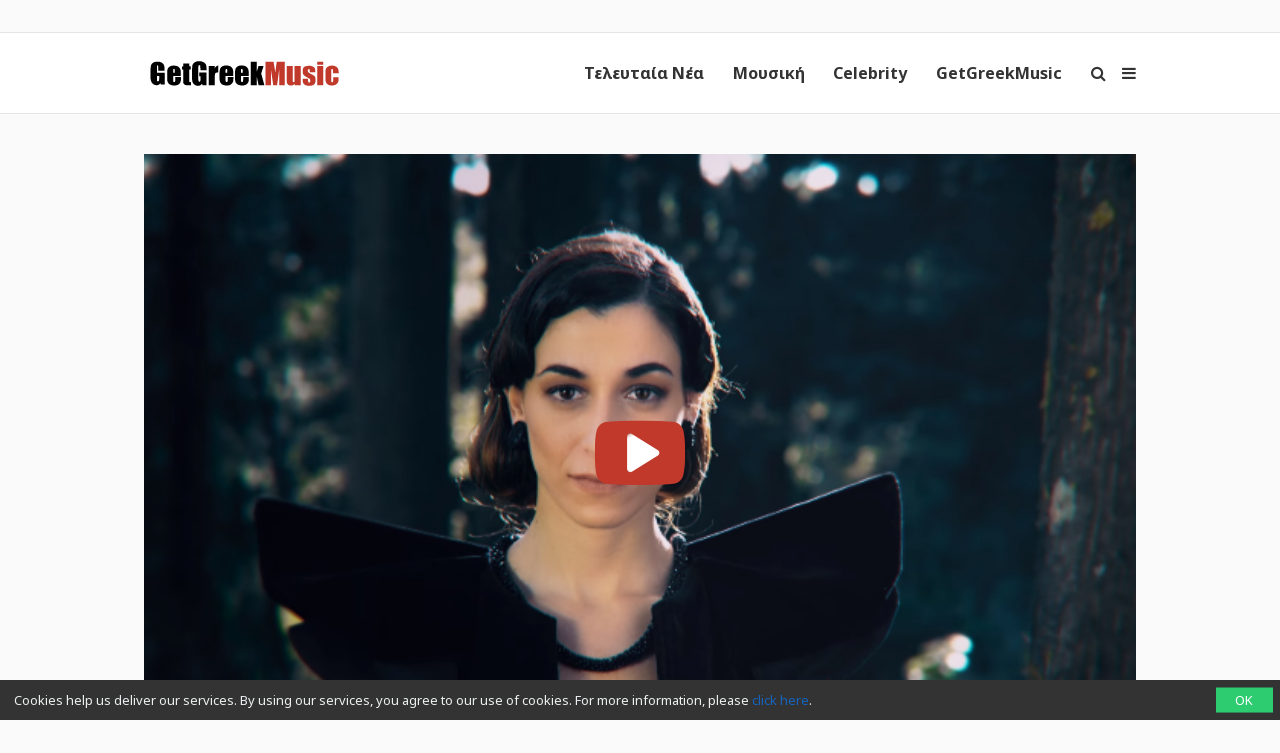

--- FILE ---
content_type: text/html; charset=utf-8
request_url: https://www.google.com/recaptcha/api2/aframe
body_size: 266
content:
<!DOCTYPE HTML><html><head><meta http-equiv="content-type" content="text/html; charset=UTF-8"></head><body><script nonce="YmtkJAHWt3oDs9K7g-sPEw">/** Anti-fraud and anti-abuse applications only. See google.com/recaptcha */ try{var clients={'sodar':'https://pagead2.googlesyndication.com/pagead/sodar?'};window.addEventListener("message",function(a){try{if(a.source===window.parent){var b=JSON.parse(a.data);var c=clients[b['id']];if(c){var d=document.createElement('img');d.src=c+b['params']+'&rc='+(localStorage.getItem("rc::a")?sessionStorage.getItem("rc::b"):"");window.document.body.appendChild(d);sessionStorage.setItem("rc::e",parseInt(sessionStorage.getItem("rc::e")||0)+1);localStorage.setItem("rc::h",'1768820749746');}}}catch(b){}});window.parent.postMessage("_grecaptcha_ready", "*");}catch(b){}</script></body></html>